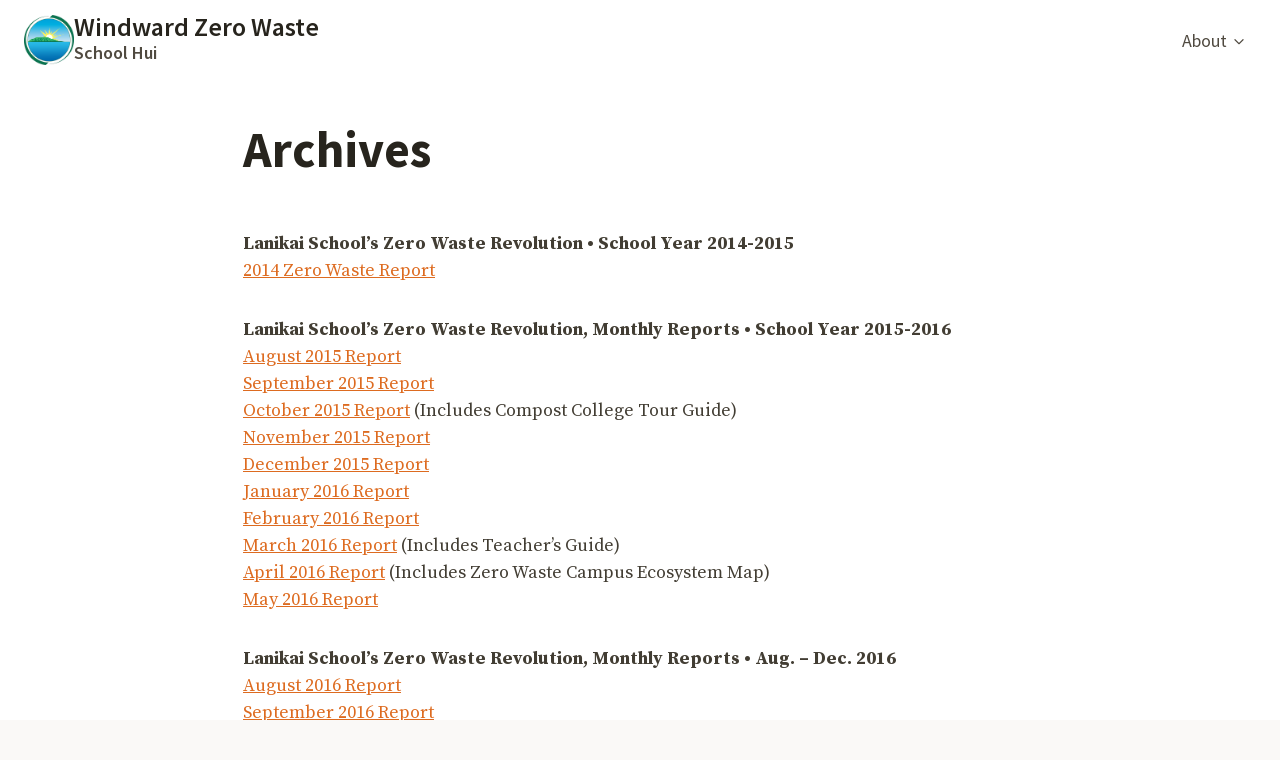

--- FILE ---
content_type: text/html; charset=UTF-8
request_url: https://zerowasteschoolhui.org/zero-waste/archives/
body_size: 11815
content:
<!-- This page is cached by the Hummingbird Performance plugin v3.16.0 - https://wordpress.org/plugins/hummingbird-performance/. --><!doctype html>
<html lang="en-US" class="no-js" itemtype="https://schema.org/WebPage" itemscope>
<head>
	<meta charset="UTF-8">
	<meta name="viewport" content="width=device-width, initial-scale=1, minimum-scale=1">
	<title>Archives  - Windward Zero Waste</title>
<meta name='robots' content='max-image-preview:large' />
	<style>img:is([sizes="auto" i], [sizes^="auto," i]) { contain-intrinsic-size: 3000px 1500px }</style>
	<link rel="alternate" type="application/rss+xml" title="Windward Zero Waste &raquo; Feed" href="https://zerowasteschoolhui.org/feed/" />
<link rel="alternate" type="application/rss+xml" title="Windward Zero Waste &raquo; Comments Feed" href="https://zerowasteschoolhui.org/comments/feed/" />
			<script>document.documentElement.classList.remove( 'no-js' );</script>
			<link rel='stylesheet' id='wp-block-library-css' href='https://zerowasteschoolhui.org/wp-includes/css/dist/block-library/style.min.css' media='all' />
<style id='classic-theme-styles-inline-css'>
/*! This file is auto-generated */
.wp-block-button__link{color:#fff;background-color:#32373c;border-radius:9999px;box-shadow:none;text-decoration:none;padding:calc(.667em + 2px) calc(1.333em + 2px);font-size:1.125em}.wp-block-file__button{background:#32373c;color:#fff;text-decoration:none}
</style>
<style id='global-styles-inline-css'>
:root{--wp--preset--aspect-ratio--square: 1;--wp--preset--aspect-ratio--4-3: 4/3;--wp--preset--aspect-ratio--3-4: 3/4;--wp--preset--aspect-ratio--3-2: 3/2;--wp--preset--aspect-ratio--2-3: 2/3;--wp--preset--aspect-ratio--16-9: 16/9;--wp--preset--aspect-ratio--9-16: 9/16;--wp--preset--color--black: #000000;--wp--preset--color--cyan-bluish-gray: #abb8c3;--wp--preset--color--white: #ffffff;--wp--preset--color--pale-pink: #f78da7;--wp--preset--color--vivid-red: #cf2e2e;--wp--preset--color--luminous-vivid-orange: #ff6900;--wp--preset--color--luminous-vivid-amber: #fcb900;--wp--preset--color--light-green-cyan: #7bdcb5;--wp--preset--color--vivid-green-cyan: #00d084;--wp--preset--color--pale-cyan-blue: #8ed1fc;--wp--preset--color--vivid-cyan-blue: #0693e3;--wp--preset--color--vivid-purple: #9b51e0;--wp--preset--color--theme-palette-1: var(--global-palette1);--wp--preset--color--theme-palette-2: var(--global-palette2);--wp--preset--color--theme-palette-3: var(--global-palette3);--wp--preset--color--theme-palette-4: var(--global-palette4);--wp--preset--color--theme-palette-5: var(--global-palette5);--wp--preset--color--theme-palette-6: var(--global-palette6);--wp--preset--color--theme-palette-7: var(--global-palette7);--wp--preset--color--theme-palette-8: var(--global-palette8);--wp--preset--color--theme-palette-9: var(--global-palette9);--wp--preset--gradient--vivid-cyan-blue-to-vivid-purple: linear-gradient(135deg,rgba(6,147,227,1) 0%,rgb(155,81,224) 100%);--wp--preset--gradient--light-green-cyan-to-vivid-green-cyan: linear-gradient(135deg,rgb(122,220,180) 0%,rgb(0,208,130) 100%);--wp--preset--gradient--luminous-vivid-amber-to-luminous-vivid-orange: linear-gradient(135deg,rgba(252,185,0,1) 0%,rgba(255,105,0,1) 100%);--wp--preset--gradient--luminous-vivid-orange-to-vivid-red: linear-gradient(135deg,rgba(255,105,0,1) 0%,rgb(207,46,46) 100%);--wp--preset--gradient--very-light-gray-to-cyan-bluish-gray: linear-gradient(135deg,rgb(238,238,238) 0%,rgb(169,184,195) 100%);--wp--preset--gradient--cool-to-warm-spectrum: linear-gradient(135deg,rgb(74,234,220) 0%,rgb(151,120,209) 20%,rgb(207,42,186) 40%,rgb(238,44,130) 60%,rgb(251,105,98) 80%,rgb(254,248,76) 100%);--wp--preset--gradient--blush-light-purple: linear-gradient(135deg,rgb(255,206,236) 0%,rgb(152,150,240) 100%);--wp--preset--gradient--blush-bordeaux: linear-gradient(135deg,rgb(254,205,165) 0%,rgb(254,45,45) 50%,rgb(107,0,62) 100%);--wp--preset--gradient--luminous-dusk: linear-gradient(135deg,rgb(255,203,112) 0%,rgb(199,81,192) 50%,rgb(65,88,208) 100%);--wp--preset--gradient--pale-ocean: linear-gradient(135deg,rgb(255,245,203) 0%,rgb(182,227,212) 50%,rgb(51,167,181) 100%);--wp--preset--gradient--electric-grass: linear-gradient(135deg,rgb(202,248,128) 0%,rgb(113,206,126) 100%);--wp--preset--gradient--midnight: linear-gradient(135deg,rgb(2,3,129) 0%,rgb(40,116,252) 100%);--wp--preset--font-size--small: var(--global-font-size-small);--wp--preset--font-size--medium: var(--global-font-size-medium);--wp--preset--font-size--large: var(--global-font-size-large);--wp--preset--font-size--x-large: 42px;--wp--preset--font-size--larger: var(--global-font-size-larger);--wp--preset--font-size--xxlarge: var(--global-font-size-xxlarge);--wp--preset--spacing--20: 0.44rem;--wp--preset--spacing--30: 0.67rem;--wp--preset--spacing--40: 1rem;--wp--preset--spacing--50: 1.5rem;--wp--preset--spacing--60: 2.25rem;--wp--preset--spacing--70: 3.38rem;--wp--preset--spacing--80: 5.06rem;--wp--preset--shadow--natural: 6px 6px 9px rgba(0, 0, 0, 0.2);--wp--preset--shadow--deep: 12px 12px 50px rgba(0, 0, 0, 0.4);--wp--preset--shadow--sharp: 6px 6px 0px rgba(0, 0, 0, 0.2);--wp--preset--shadow--outlined: 6px 6px 0px -3px rgba(255, 255, 255, 1), 6px 6px rgba(0, 0, 0, 1);--wp--preset--shadow--crisp: 6px 6px 0px rgba(0, 0, 0, 1);}:where(.is-layout-flex){gap: 0.5em;}:where(.is-layout-grid){gap: 0.5em;}body .is-layout-flex{display: flex;}.is-layout-flex{flex-wrap: wrap;align-items: center;}.is-layout-flex > :is(*, div){margin: 0;}body .is-layout-grid{display: grid;}.is-layout-grid > :is(*, div){margin: 0;}:where(.wp-block-columns.is-layout-flex){gap: 2em;}:where(.wp-block-columns.is-layout-grid){gap: 2em;}:where(.wp-block-post-template.is-layout-flex){gap: 1.25em;}:where(.wp-block-post-template.is-layout-grid){gap: 1.25em;}.has-black-color{color: var(--wp--preset--color--black) !important;}.has-cyan-bluish-gray-color{color: var(--wp--preset--color--cyan-bluish-gray) !important;}.has-white-color{color: var(--wp--preset--color--white) !important;}.has-pale-pink-color{color: var(--wp--preset--color--pale-pink) !important;}.has-vivid-red-color{color: var(--wp--preset--color--vivid-red) !important;}.has-luminous-vivid-orange-color{color: var(--wp--preset--color--luminous-vivid-orange) !important;}.has-luminous-vivid-amber-color{color: var(--wp--preset--color--luminous-vivid-amber) !important;}.has-light-green-cyan-color{color: var(--wp--preset--color--light-green-cyan) !important;}.has-vivid-green-cyan-color{color: var(--wp--preset--color--vivid-green-cyan) !important;}.has-pale-cyan-blue-color{color: var(--wp--preset--color--pale-cyan-blue) !important;}.has-vivid-cyan-blue-color{color: var(--wp--preset--color--vivid-cyan-blue) !important;}.has-vivid-purple-color{color: var(--wp--preset--color--vivid-purple) !important;}.has-black-background-color{background-color: var(--wp--preset--color--black) !important;}.has-cyan-bluish-gray-background-color{background-color: var(--wp--preset--color--cyan-bluish-gray) !important;}.has-white-background-color{background-color: var(--wp--preset--color--white) !important;}.has-pale-pink-background-color{background-color: var(--wp--preset--color--pale-pink) !important;}.has-vivid-red-background-color{background-color: var(--wp--preset--color--vivid-red) !important;}.has-luminous-vivid-orange-background-color{background-color: var(--wp--preset--color--luminous-vivid-orange) !important;}.has-luminous-vivid-amber-background-color{background-color: var(--wp--preset--color--luminous-vivid-amber) !important;}.has-light-green-cyan-background-color{background-color: var(--wp--preset--color--light-green-cyan) !important;}.has-vivid-green-cyan-background-color{background-color: var(--wp--preset--color--vivid-green-cyan) !important;}.has-pale-cyan-blue-background-color{background-color: var(--wp--preset--color--pale-cyan-blue) !important;}.has-vivid-cyan-blue-background-color{background-color: var(--wp--preset--color--vivid-cyan-blue) !important;}.has-vivid-purple-background-color{background-color: var(--wp--preset--color--vivid-purple) !important;}.has-black-border-color{border-color: var(--wp--preset--color--black) !important;}.has-cyan-bluish-gray-border-color{border-color: var(--wp--preset--color--cyan-bluish-gray) !important;}.has-white-border-color{border-color: var(--wp--preset--color--white) !important;}.has-pale-pink-border-color{border-color: var(--wp--preset--color--pale-pink) !important;}.has-vivid-red-border-color{border-color: var(--wp--preset--color--vivid-red) !important;}.has-luminous-vivid-orange-border-color{border-color: var(--wp--preset--color--luminous-vivid-orange) !important;}.has-luminous-vivid-amber-border-color{border-color: var(--wp--preset--color--luminous-vivid-amber) !important;}.has-light-green-cyan-border-color{border-color: var(--wp--preset--color--light-green-cyan) !important;}.has-vivid-green-cyan-border-color{border-color: var(--wp--preset--color--vivid-green-cyan) !important;}.has-pale-cyan-blue-border-color{border-color: var(--wp--preset--color--pale-cyan-blue) !important;}.has-vivid-cyan-blue-border-color{border-color: var(--wp--preset--color--vivid-cyan-blue) !important;}.has-vivid-purple-border-color{border-color: var(--wp--preset--color--vivid-purple) !important;}.has-vivid-cyan-blue-to-vivid-purple-gradient-background{background: var(--wp--preset--gradient--vivid-cyan-blue-to-vivid-purple) !important;}.has-light-green-cyan-to-vivid-green-cyan-gradient-background{background: var(--wp--preset--gradient--light-green-cyan-to-vivid-green-cyan) !important;}.has-luminous-vivid-amber-to-luminous-vivid-orange-gradient-background{background: var(--wp--preset--gradient--luminous-vivid-amber-to-luminous-vivid-orange) !important;}.has-luminous-vivid-orange-to-vivid-red-gradient-background{background: var(--wp--preset--gradient--luminous-vivid-orange-to-vivid-red) !important;}.has-very-light-gray-to-cyan-bluish-gray-gradient-background{background: var(--wp--preset--gradient--very-light-gray-to-cyan-bluish-gray) !important;}.has-cool-to-warm-spectrum-gradient-background{background: var(--wp--preset--gradient--cool-to-warm-spectrum) !important;}.has-blush-light-purple-gradient-background{background: var(--wp--preset--gradient--blush-light-purple) !important;}.has-blush-bordeaux-gradient-background{background: var(--wp--preset--gradient--blush-bordeaux) !important;}.has-luminous-dusk-gradient-background{background: var(--wp--preset--gradient--luminous-dusk) !important;}.has-pale-ocean-gradient-background{background: var(--wp--preset--gradient--pale-ocean) !important;}.has-electric-grass-gradient-background{background: var(--wp--preset--gradient--electric-grass) !important;}.has-midnight-gradient-background{background: var(--wp--preset--gradient--midnight) !important;}.has-small-font-size{font-size: var(--wp--preset--font-size--small) !important;}.has-medium-font-size{font-size: var(--wp--preset--font-size--medium) !important;}.has-large-font-size{font-size: var(--wp--preset--font-size--large) !important;}.has-x-large-font-size{font-size: var(--wp--preset--font-size--x-large) !important;}
:where(.wp-block-post-template.is-layout-flex){gap: 1.25em;}:where(.wp-block-post-template.is-layout-grid){gap: 1.25em;}
:where(.wp-block-columns.is-layout-flex){gap: 2em;}:where(.wp-block-columns.is-layout-grid){gap: 2em;}
:root :where(.wp-block-pullquote){font-size: 1.5em;line-height: 1.6;}
</style>
<link rel='stylesheet' id='wphb-1-css' href='https://zerowasteschoolhui.org/wp-content/uploads/hummingbird-assets/2e116ab7f4afc07ee914e23fc86b3fb1.css' media='all' />
<style id='wphb-1-inline-css'>
/* Kadence Base CSS */
:root{--global-palette1:#dd6b20;--global-palette2:#cf3033;--global-palette3:#27241d;--global-palette4:#423d33;--global-palette5:#504a40;--global-palette6:#625d52;--global-palette7:#e8e6e1;--global-palette8:#faf9f7;--global-palette9:#ffffff;--global-palette9rgb:255, 255, 255;--global-palette-highlight:var(--global-palette1);--global-palette-highlight-alt:var(--global-palette2);--global-palette-highlight-alt2:var(--global-palette9);--global-palette-btn-bg:var(--global-palette1);--global-palette-btn-bg-hover:var(--global-palette2);--global-palette-btn:var(--global-palette9);--global-palette-btn-hover:var(--global-palette9);--global-body-font-family:'Source Serif Pro', serif;--global-heading-font-family:'Source Sans Pro', sans-serif;--global-primary-nav-font-family:'Source Sans Pro', sans-serif;--global-fallback-font:sans-serif;--global-display-fallback-font:sans-serif;--global-content-width:1290px;--global-content-wide-width:calc(1290px + 230px);--global-content-narrow-width:842px;--global-content-edge-padding:1.5rem;--global-content-boxed-padding:2rem;--global-calc-content-width:calc(1290px - var(--global-content-edge-padding) - var(--global-content-edge-padding) );--wp--style--global--content-size:var(--global-calc-content-width);}.wp-site-blocks{--global-vw:calc( 100vw - ( 0.5 * var(--scrollbar-offset)));}body{background:var(--global-palette8);}body, input, select, optgroup, textarea{font-style:normal;font-weight:normal;font-size:18px;line-height:1.5em;font-family:var(--global-body-font-family);color:var(--global-palette4);}.content-bg, body.content-style-unboxed .site{background:var(--global-palette9);}h1,h2,h3,h4,h5,h6{font-family:var(--global-heading-font-family);}h1{font-style:normal;font-weight:700;font-size:40px;line-height:1.2em;color:var(--global-palette3);}h2{font-style:normal;font-weight:700;font-size:36px;line-height:1.2em;color:var(--global-palette3);}h3{font-style:normal;font-weight:700;font-size:32px;line-height:1.2em;color:var(--global-palette3);}h4{font-style:normal;font-weight:700;font-size:28px;line-height:1.2em;color:var(--global-palette4);}h5{font-style:normal;font-weight:700;font-size:24px;line-height:1.2em;color:var(--global-palette4);}h6{font-style:normal;font-weight:700;font-size:20px;line-height:1.2em;color:var(--global-palette5);}.entry-hero .kadence-breadcrumbs{max-width:1290px;}.site-container, .site-header-row-layout-contained, .site-footer-row-layout-contained, .entry-hero-layout-contained, .comments-area, .alignfull > .wp-block-cover__inner-container, .alignwide > .wp-block-cover__inner-container{max-width:var(--global-content-width);}.content-width-narrow .content-container.site-container, .content-width-narrow .hero-container.site-container{max-width:var(--global-content-narrow-width);}@media all and (min-width: 1520px){.wp-site-blocks .content-container  .alignwide{margin-left:-115px;margin-right:-115px;width:unset;max-width:unset;}}@media all and (min-width: 1102px){.content-width-narrow .wp-site-blocks .content-container .alignwide{margin-left:-130px;margin-right:-130px;width:unset;max-width:unset;}}.content-style-boxed .wp-site-blocks .entry-content .alignwide{margin-left:calc( -1 * var( --global-content-boxed-padding ) );margin-right:calc( -1 * var( --global-content-boxed-padding ) );}.content-area{margin-top:2.5rem;margin-bottom:2.5rem;}@media all and (max-width: 1024px){.content-area{margin-top:3rem;margin-bottom:3rem;}}@media all and (max-width: 767px){.content-area{margin-top:2rem;margin-bottom:2rem;}}@media all and (max-width: 1024px){:root{--global-content-boxed-padding:2rem;}}@media all and (max-width: 767px){:root{--global-content-boxed-padding:1.5rem;}}.entry-content-wrap{padding:2rem;}@media all and (max-width: 1024px){.entry-content-wrap{padding:2rem;}}@media all and (max-width: 767px){.entry-content-wrap{padding:1.5rem;}}.entry.single-entry{box-shadow:0px 15px 15px -10px rgba(0,0,0,0.05);}.entry.loop-entry{box-shadow:0px 15px 15px -10px rgba(0,0,0,0.05);}.loop-entry .entry-content-wrap{padding:2rem;}@media all and (max-width: 1024px){.loop-entry .entry-content-wrap{padding:2rem;}}@media all and (max-width: 767px){.loop-entry .entry-content-wrap{padding:1.5rem;}}button, .button, .wp-block-button__link, input[type="button"], input[type="reset"], input[type="submit"], .fl-button, .elementor-button-wrapper .elementor-button, .wc-block-components-checkout-place-order-button, .wc-block-cart__submit{box-shadow:0px 0px 0px -7px rgba(0,0,0,0);}button:hover, button:focus, button:active, .button:hover, .button:focus, .button:active, .wp-block-button__link:hover, .wp-block-button__link:focus, .wp-block-button__link:active, input[type="button"]:hover, input[type="button"]:focus, input[type="button"]:active, input[type="reset"]:hover, input[type="reset"]:focus, input[type="reset"]:active, input[type="submit"]:hover, input[type="submit"]:focus, input[type="submit"]:active, .elementor-button-wrapper .elementor-button:hover, .elementor-button-wrapper .elementor-button:focus, .elementor-button-wrapper .elementor-button:active, .wc-block-cart__submit:hover{box-shadow:0px 15px 25px -7px rgba(0,0,0,0.1);}.kb-button.kb-btn-global-outline.kb-btn-global-inherit{padding-top:calc(px - 2px);padding-right:calc(px - 2px);padding-bottom:calc(px - 2px);padding-left:calc(px - 2px);}@media all and (min-width: 1025px){.transparent-header .entry-hero .entry-hero-container-inner{padding-top:80px;}}@media all and (max-width: 1024px){.mobile-transparent-header .entry-hero .entry-hero-container-inner{padding-top:80px;}}@media all and (max-width: 767px){.mobile-transparent-header .entry-hero .entry-hero-container-inner{padding-top:80px;}}#kt-scroll-up-reader, #kt-scroll-up{border-radius:0px 0px 0px 0px;bottom:30px;font-size:1.2em;padding:0.4em 0.4em 0.4em 0.4em;}#kt-scroll-up-reader.scroll-up-side-right, #kt-scroll-up.scroll-up-side-right{right:30px;}#kt-scroll-up-reader.scroll-up-side-left, #kt-scroll-up.scroll-up-side-left{left:30px;}.entry-hero.page-hero-section .entry-header{min-height:200px;}
/* Kadence Header CSS */
@media all and (max-width: 1024px){.mobile-transparent-header #masthead{position:absolute;left:0px;right:0px;z-index:100;}.kadence-scrollbar-fixer.mobile-transparent-header #masthead{right:var(--scrollbar-offset,0);}.mobile-transparent-header #masthead, .mobile-transparent-header .site-top-header-wrap .site-header-row-container-inner, .mobile-transparent-header .site-main-header-wrap .site-header-row-container-inner, .mobile-transparent-header .site-bottom-header-wrap .site-header-row-container-inner{background:transparent;}.site-header-row-tablet-layout-fullwidth, .site-header-row-tablet-layout-standard{padding:0px;}}@media all and (min-width: 1025px){.transparent-header #masthead{position:absolute;left:0px;right:0px;z-index:100;}.transparent-header.kadence-scrollbar-fixer #masthead{right:var(--scrollbar-offset,0);}.transparent-header #masthead, .transparent-header .site-top-header-wrap .site-header-row-container-inner, .transparent-header .site-main-header-wrap .site-header-row-container-inner, .transparent-header .site-bottom-header-wrap .site-header-row-container-inner{background:transparent;}}.site-branding a.brand img{max-width:50px;}.site-branding a.brand img.svg-logo-image{width:50px;}.site-branding{padding:0px 0px 0px 0px;}.site-branding .site-title{font-style:normal;font-weight:600;font-size:26px;line-height:0.7em;font-family:'Source Sans Pro', sans-serif;color:var(--global-palette3);}.site-branding .site-description{font-style:normal;font-weight:600;font-size:18px;line-height:1em;font-family:'Source Sans Pro', sans-serif;color:var(--global-palette5);}@media all and (max-width: 767px){.site-branding .site-title{font-size:22px;}}#masthead, #masthead .kadence-sticky-header.item-is-fixed:not(.item-at-start):not(.site-header-row-container):not(.site-main-header-wrap), #masthead .kadence-sticky-header.item-is-fixed:not(.item-at-start) > .site-header-row-container-inner{background:#ffffff;}.site-main-header-inner-wrap{min-height:80px;}.header-navigation[class*="header-navigation-style-underline"] .header-menu-container.primary-menu-container>ul>li>a:after{width:calc( 100% - 1.2em);}.main-navigation .primary-menu-container > ul > li.menu-item > a{padding-left:calc(1.2em / 2);padding-right:calc(1.2em / 2);padding-top:0.6em;padding-bottom:0.6em;color:var(--global-palette5);}.main-navigation .primary-menu-container > ul > li.menu-item .dropdown-nav-special-toggle{right:calc(1.2em / 2);}.main-navigation .primary-menu-container > ul li.menu-item > a{font-style:normal;font-weight:normal;font-family:var(--global-primary-nav-font-family);}.main-navigation .primary-menu-container > ul > li.menu-item > a:hover{color:var(--global-palette-highlight);}.main-navigation .primary-menu-container > ul > li.menu-item.current-menu-item > a{color:var(--global-palette3);}.header-navigation .header-menu-container ul ul.sub-menu, .header-navigation .header-menu-container ul ul.submenu{background:var(--global-palette3);box-shadow:0px 2px 13px 0px rgba(0,0,0,0.1);}.header-navigation .header-menu-container ul ul li.menu-item, .header-menu-container ul.menu > li.kadence-menu-mega-enabled > ul > li.menu-item > a{border-bottom:1px solid rgba(255,255,255,0.1);}.header-navigation .header-menu-container ul ul li.menu-item > a{width:200px;padding-top:1em;padding-bottom:1em;color:var(--global-palette8);font-style:normal;font-size:16px;}.header-navigation .header-menu-container ul ul li.menu-item > a:hover{color:var(--global-palette9);background:var(--global-palette4);}.header-navigation .header-menu-container ul ul li.menu-item.current-menu-item > a{color:var(--global-palette9);background:var(--global-palette4);}.mobile-toggle-open-container .menu-toggle-open, .mobile-toggle-open-container .menu-toggle-open:focus{color:var(--global-palette5);padding:0.4em 0.6em 0.4em 0.6em;font-size:14px;}.mobile-toggle-open-container .menu-toggle-open.menu-toggle-style-bordered{border:1px solid currentColor;}.mobile-toggle-open-container .menu-toggle-open .menu-toggle-icon{font-size:20px;}.mobile-toggle-open-container .menu-toggle-open:hover, .mobile-toggle-open-container .menu-toggle-open:focus-visible{color:var(--global-palette-highlight);}.mobile-navigation ul li{font-size:14px;}.mobile-navigation ul li a{padding-top:1em;padding-bottom:1em;}.mobile-navigation ul li > a, .mobile-navigation ul li.menu-item-has-children > .drawer-nav-drop-wrap{color:var(--global-palette8);}.mobile-navigation ul li.current-menu-item > a, .mobile-navigation ul li.current-menu-item.menu-item-has-children > .drawer-nav-drop-wrap{color:var(--global-palette-highlight);}.mobile-navigation ul li.menu-item-has-children .drawer-nav-drop-wrap, .mobile-navigation ul li:not(.menu-item-has-children) a{border-bottom:1px solid rgba(255,255,255,0.1);}.mobile-navigation:not(.drawer-navigation-parent-toggle-true) ul li.menu-item-has-children .drawer-nav-drop-wrap button{border-left:1px solid rgba(255,255,255,0.1);}#mobile-drawer .drawer-header .drawer-toggle{padding:0.6em 0.15em 0.6em 0.15em;font-size:24px;}
/* Kadence Footer CSS */
#colophon{background:var(--global-palette4);}.site-top-footer-inner-wrap{padding-top:50px;padding-bottom:10px;grid-column-gap:30px;grid-row-gap:30px;}.site-top-footer-inner-wrap .widget{margin-bottom:30px;}.site-top-footer-inner-wrap .site-footer-section:not(:last-child):after{right:calc(-30px / 2);}@media all and (max-width: 767px){.site-top-footer-inner-wrap{padding-bottom:0px;}}.site-bottom-footer-inner-wrap{padding-top:10px;padding-bottom:30px;grid-column-gap:30px;}.site-bottom-footer-inner-wrap .widget{margin-bottom:30px;}.site-bottom-footer-inner-wrap .site-footer-section:not(:last-child):after{right:calc(-30px / 2);}#colophon .footer-html{font-style:normal;font-weight:normal;font-size:14px;font-family:'Source Sans Pro', sans-serif;color:var(--global-palette7);}#colophon .site-footer-row-container .site-footer-row .footer-html a{color:var(--global-palette7);}#colophon .site-footer-row-container .site-footer-row .footer-html a:hover{color:var(--global-palette1);}#colophon .footer-navigation .footer-menu-container > ul > li > a{padding-left:calc(1.2em / 2);padding-right:calc(1.2em / 2);padding-top:calc(0.6em / 2);padding-bottom:calc(0.6em / 2);color:var(--global-palette7);}#colophon .footer-navigation .footer-menu-container > ul li a{font-style:normal;font-weight:normal;font-family:'Source Sans Pro', sans-serif;text-transform:uppercase;}#colophon .footer-navigation .footer-menu-container > ul li a:hover{color:var(--global-palette-highlight);}#colophon .footer-navigation .footer-menu-container > ul li.current-menu-item > a{color:var(--global-palette2);}
</style>
<style id='kadence-blocks-advancedheading-inline-css'>
.wp-block-kadence-advancedheading mark{background:transparent;border-style:solid;border-width:0}.wp-block-kadence-advancedheading mark.kt-highlight{color:#f76a0c;}.kb-adv-heading-icon{display: inline-flex;justify-content: center;align-items: center;} .is-layout-constrained > .kb-advanced-heading-link {display: block;}.single-content .kadence-advanced-heading-wrapper h1, .single-content .kadence-advanced-heading-wrapper h2, .single-content .kadence-advanced-heading-wrapper h3, .single-content .kadence-advanced-heading-wrapper h4, .single-content .kadence-advanced-heading-wrapper h5, .single-content .kadence-advanced-heading-wrapper h6 {margin: 1.5em 0 .5em;}.single-content .kadence-advanced-heading-wrapper+* { margin-top:0;}.kb-screen-reader-text{position:absolute;width:1px;height:1px;padding:0;margin:-1px;overflow:hidden;clip:rect(0,0,0,0);}
</style>
<style id='kadence-blocks-global-variables-inline-css'>
:root {--global-kb-font-size-sm:clamp(0.8rem, 0.73rem + 0.217vw, 0.9rem);--global-kb-font-size-md:clamp(1.1rem, 0.995rem + 0.326vw, 1.25rem);--global-kb-font-size-lg:clamp(1.75rem, 1.576rem + 0.543vw, 2rem);--global-kb-font-size-xl:clamp(2.25rem, 1.728rem + 1.63vw, 3rem);--global-kb-font-size-xxl:clamp(2.5rem, 1.456rem + 3.26vw, 4rem);--global-kb-font-size-xxxl:clamp(2.75rem, 0.489rem + 7.065vw, 6rem);}
</style>
<link rel='stylesheet' id='wphb-2-css' href='https://zerowasteschoolhui.org/wp-content/uploads/hummingbird-assets/65899aefd48f13e8335eb4942ad81457.css' media='all' />
<style id='kadence_blocks_css-inline-css'>
.wp-block-kadence-advancedheading.kt-adv-heading_50cd05-b0, .wp-block-kadence-advancedheading.kt-adv-heading_50cd05-b0[data-kb-block="kb-adv-heading_50cd05-b0"]{padding-bottom:25px;font-size:50px;}.wp-block-kadence-advancedheading.kt-adv-heading_50cd05-b0 mark.kt-highlight, .wp-block-kadence-advancedheading.kt-adv-heading_50cd05-b0[data-kb-block="kb-adv-heading_50cd05-b0"] mark.kt-highlight{-webkit-box-decoration-break:clone;box-decoration-break:clone;}
</style>
<style id="kadence_blocks_palette_css">:root .has-kb-palette-2-color{color:#da340f}:root .has-kb-palette-2-background-color{background-color:#da340f}:root .has-kb-palette-1-color{color:#bceaf6}:root .has-kb-palette-1-background-color{background-color:#bceaf6}:root .has-kb-palette-23-color{color:#fcceb2}:root .has-kb-palette-23-background-color{background-color:#fcceb2}:root .has-kb-palette-4-color{color:#e6f4b0}:root .has-kb-palette-4-background-color{background-color:#e6f4b0}</style><script src="https://zerowasteschoolhui.org/wp-content/uploads/hummingbird-assets/89e1f0e61d35005f772fb69ab9dc9bfc.js" id="wphb-3-js"></script>
<script id="wphb-4-js-extra">
var guaven_sqlcharts_notice_dismissed = {"action":"guaven_sqlcharts_onboarding_notice_dismissed","nonce":"8d1559b9f0"};
</script>
<script src="https://zerowasteschoolhui.org/wp-content/uploads/hummingbird-assets/ded05828fcc7ff6bc3058be652133e6b.js" id="wphb-4-js"></script>
<link rel="https://api.w.org/" href="https://zerowasteschoolhui.org/wp-json/" /><link rel="alternate" title="JSON" type="application/json" href="https://zerowasteschoolhui.org/wp-json/wp/v2/pages/322" /><link rel="EditURI" type="application/rsd+xml" title="RSD" href="https://zerowasteschoolhui.org/xmlrpc.php?rsd" />
<meta name="generator" content="WordPress 6.8.2" />
<link rel='shortlink' href='https://zerowasteschoolhui.org/?p=322' />
<link rel="alternate" title="oEmbed (JSON)" type="application/json+oembed" href="https://zerowasteschoolhui.org/wp-json/oembed/1.0/embed?url=https%3A%2F%2Fzerowasteschoolhui.org%2Fzero-waste%2Farchives%2F" />
<link rel="alternate" title="oEmbed (XML)" type="text/xml+oembed" href="https://zerowasteschoolhui.org/wp-json/oembed/1.0/embed?url=https%3A%2F%2Fzerowasteschoolhui.org%2Fzero-waste%2Farchives%2F&#038;format=xml" />
<!-- SEO meta tags powered by SmartCrawl https://wpmudev.com/project/smartcrawl-wordpress-seo/ -->
<link rel="canonical" href="https://zerowasteschoolhui.org/zero-waste/archives/" />
<meta name="description" content="Archives Lanikai School’s Zero Waste Revolution • School Year 2014-2015 2014 Zero Waste Report Lanikai School’s Zero Waste Revolution, Monthly Reports • Sch ..." />
<script type="application/ld+json">{"@context":"https:\/\/schema.org","@graph":[{"@type":"Organization","@id":"https:\/\/zerowasteschoolhui.org\/#schema-publishing-organization","url":"https:\/\/zerowasteschoolhui.org","name":"Windward Zero Waste School Hui","logo":{"@type":"ImageObject","@id":"https:\/\/zerowasteschoolhui.org\/#schema-organization-logo","url":"http:\/\/zerowasteschoolhui.org\/wp-content\/uploads\/2018\/12\/Zero-Logo-250.png","height":60,"width":60}},{"@type":"WebSite","@id":"https:\/\/zerowasteschoolhui.org\/#schema-website","url":"https:\/\/zerowasteschoolhui.org","name":"Windward Zero Waste","encoding":"UTF-8","potentialAction":{"@type":"SearchAction","target":"https:\/\/zerowasteschoolhui.org\/search\/{search_term_string}\/","query-input":"required name=search_term_string"}},{"@type":"BreadcrumbList","@id":"https:\/\/zerowasteschoolhui.org\/zero-waste\/archives?page&pagename=zero-waste\/archives\/#breadcrumb","itemListElement":[{"@type":"ListItem","position":1,"name":"Home","item":"https:\/\/zerowasteschoolhui.org"},{"@type":"ListItem","position":2,"name":"Zero Waste","item":"https:\/\/zerowasteschoolhui.org\/zero-waste\/"},{"@type":"ListItem","position":3,"name":"Archives"}]},{"@type":"Person","@id":"https:\/\/zerowasteschoolhui.org\/author\/admin\/#schema-author","name":"Zero Waste","url":"https:\/\/zerowasteschoolhui.org\/author\/admin\/"},{"@type":"WebPage","@id":"https:\/\/zerowasteschoolhui.org\/zero-waste\/archives\/#schema-webpage","isPartOf":{"@id":"https:\/\/zerowasteschoolhui.org\/#schema-website"},"publisher":{"@id":"https:\/\/zerowasteschoolhui.org\/#schema-publishing-organization"},"url":"https:\/\/zerowasteschoolhui.org\/zero-waste\/archives\/"},{"@type":"Article","mainEntityOfPage":{"@id":"https:\/\/zerowasteschoolhui.org\/zero-waste\/archives\/#schema-webpage"},"author":{"@id":"https:\/\/zerowasteschoolhui.org\/author\/admin\/#schema-author"},"publisher":{"@id":"https:\/\/zerowasteschoolhui.org\/#schema-publishing-organization"},"dateModified":"2022-01-12T22:21:20","datePublished":"2018-11-22T11:20:41","headline":"Archives  - Windward Zero Waste","description":"Archives Lanikai School\u2019s Zero Waste Revolution \u2022 School Year 2014-2015 2014 Zero Waste Report Lanikai School\u2019s Zero Waste Revolution, Monthly Reports \u2022 Sch ...","name":"Archives"}]}</script>
<meta property="og:type" content="article" />
<meta property="og:url" content="https://zerowasteschoolhui.org/zero-waste/archives/" />
<meta property="og:title" content="Archives - Windward Zero Waste" />
<meta property="og:description" content="Archives Lanikai School’s Zero Waste Revolution • School Year 2014-2015 2014 Zero Waste Report Lanikai School’s Zero Waste Revolution, Monthly Reports • Sch ..." />
<meta property="article:published_time" content="2018-11-22T11:20:41" />
<meta property="article:author" content="Zero Waste" />
<meta name="twitter:card" content="summary" />
<meta name="twitter:title" content="Archives - Windward Zero Waste" />
<meta name="twitter:description" content="Archives Lanikai School’s Zero Waste Revolution • School Year 2014-2015 2014 Zero Waste Report Lanikai School’s Zero Waste Revolution, Monthly Reports • Sch ..." />
<!-- /SEO -->
<link rel='stylesheet' id='kadence-fonts-gfonts-css' href='https://fonts.googleapis.com/css?family=Source%20Serif%20Pro:regular,700%7CSource%20Sans%20Pro:700,regular,600&#038;display=swap' media='all' />
<link rel="icon" href="https://zerowasteschoolhui.org/wp-content/uploads/2018/12/cropped-Zero-Site-Icon-32x32.png" sizes="32x32" />
<link rel="icon" href="https://zerowasteschoolhui.org/wp-content/uploads/2018/12/cropped-Zero-Site-Icon-192x192.png" sizes="192x192" />
<link rel="apple-touch-icon" href="https://zerowasteschoolhui.org/wp-content/uploads/2018/12/cropped-Zero-Site-Icon-180x180.png" />
<meta name="msapplication-TileImage" content="https://zerowasteschoolhui.org/wp-content/uploads/2018/12/cropped-Zero-Site-Icon-270x270.png" />
		<style id="wp-custom-css">
			#nf-field-24-wrap {
 padding: 15px;
 /* box-shadow: 0px 3px 5px #444;  Creates a shadow around the form. */
 border: 5px solid blue;
 border-radius: 9px; /* Creates curved corners. */
 }

#nf-field-23-wrap {
 padding: 15px;
 /* box-shadow: 0px 3px 5px #444;  Creates a shadow around the form. */
 border: 5px solid green;
 border-radius: 9px; /* Creates curved corners. */
 }
#nf-field-27-wrap {
 
 padding: 15px;
 /* box-shadow: 0px 3px 5px #444;  Creates a shadow around the form. */
 border: 5px solid gold;
 border-radius: 9px; /* Creates curved corners. */
 }

th {
text-decoration-line:underline;
font-weight:unset;
}

tbody {
font-weight:bold;
}

#topcontrol .to_the_top { 
     bottom: 75px;
}

#um-submit-btn.um-button {
    background: #0a734f;
    font-size: 20px;
}		</style>
		</head>

<body class="wp-singular page-template-default page page-id-322 page-child parent-pageid-279 wp-custom-logo wp-embed-responsive wp-theme-kadence footer-on-bottom hide-focus-outline link-style-standard content-title-style-hide content-width-narrow content-style-unboxed content-vertical-padding-show non-transparent-header mobile-non-transparent-header">
<div id="wrapper" class="site wp-site-blocks">
			<a class="skip-link screen-reader-text scroll-ignore" href="#main">Skip to content</a>
		<header id="masthead" class="site-header" role="banner" itemtype="https://schema.org/WPHeader" itemscope>
	<div id="main-header" class="site-header-wrap">
		<div class="site-header-inner-wrap">
			<div class="site-header-upper-wrap">
				<div class="site-header-upper-inner-wrap">
					<div class="site-main-header-wrap site-header-row-container site-header-focus-item site-header-row-layout-standard kadence-sticky-header" data-section="kadence_customizer_header_main" data-reveal-scroll-up="false" data-shrink="true" data-shrink-height="60">
	<div class="site-header-row-container-inner">
				<div class="site-container">
			<div class="site-main-header-inner-wrap site-header-row site-header-row-has-sides site-header-row-no-center">
									<div class="site-header-main-section-left site-header-section site-header-section-left">
						<div class="site-header-item site-header-focus-item" data-section="title_tagline">
	<div class="site-branding branding-layout-standard"><a class="brand has-logo-image" href="https://zerowasteschoolhui.org/" rel="home"><img width="250" height="250" src="https://zerowasteschoolhui.org/wp-content/uploads/2018/12/cropped-Zero-Site-Icon-250.png" class="custom-logo" alt="Windward Zero Waste" decoding="async" fetchpriority="high" srcset="https://zerowasteschoolhui.org/wp-content/uploads/2018/12/cropped-Zero-Site-Icon-250.png 250w, https://zerowasteschoolhui.org/wp-content/uploads/2018/12/cropped-Zero-Site-Icon-250-150x150.png 150w" sizes="(max-width: 250px) 100vw, 250px" /><div class="site-title-wrap"><p class="site-title">Windward Zero Waste</p><p class="site-description">School Hui</p></div></a></div></div><!-- data-section="title_tagline" -->
					</div>
																	<div class="site-header-main-section-right site-header-section site-header-section-right">
						<div class="site-header-item site-header-focus-item site-header-item-main-navigation header-navigation-layout-stretch-false header-navigation-layout-fill-stretch-false" data-section="kadence_customizer_primary_navigation">
		<nav id="site-navigation" class="main-navigation header-navigation hover-to-open nav--toggle-sub header-navigation-style-standard header-navigation-dropdown-animation-none" role="navigation" aria-label="Primary">
			<div class="primary-menu-container header-menu-container">
	<ul id="primary-menu" class="menu"><li id="menu-item-283" class="menu-item menu-item-type-post_type menu-item-object-page current-page-ancestor current-menu-ancestor current-menu-parent current-page-parent current_page_parent current_page_ancestor menu-item-has-children menu-item-283"><a href="https://zerowasteschoolhui.org/zero-waste/"><span class="nav-drop-title-wrap">About<span class="dropdown-nav-toggle"><span class="kadence-svg-iconset svg-baseline"><svg aria-hidden="true" class="kadence-svg-icon kadence-arrow-down-svg" fill="currentColor" version="1.1" xmlns="http://www.w3.org/2000/svg" width="24" height="24" viewBox="0 0 24 24"><title>Expand</title><path d="M5.293 9.707l6 6c0.391 0.391 1.024 0.391 1.414 0l6-6c0.391-0.391 0.391-1.024 0-1.414s-1.024-0.391-1.414 0l-5.293 5.293-5.293-5.293c-0.391-0.391-1.024-0.391-1.414 0s-0.391 1.024 0 1.414z"></path>
				</svg></span></span></span></a>
<ul class="sub-menu">
	<li id="menu-item-549" class="menu-item menu-item-type-post_type menu-item-object-page current-page-ancestor current-page-parent menu-item-549"><a href="https://zerowasteschoolhui.org/zero-waste/">Zero Waste</a></li>
	<li id="menu-item-183" class="menu-item menu-item-type-post_type menu-item-object-page menu-item-183"><a href="https://zerowasteschoolhui.org/zero-waste/history/">History</a></li>
	<li id="menu-item-202" class="menu-item menu-item-type-post_type menu-item-object-page menu-item-202"><a href="https://zerowasteschoolhui.org/zero-waste/the-kaohao-protocol/">The Kaʻōhao Protocol</a></li>
	<li id="menu-item-582" class="menu-item menu-item-type-post_type menu-item-object-page menu-item-582"><a href="https://zerowasteschoolhui.org/zero-waste/our-benefactors/">Our Benefactors</a></li>
	<li id="menu-item-330" class="menu-item menu-item-type-post_type menu-item-object-page current-menu-item page_item page-item-322 current_page_item menu-item-330"><a href="https://zerowasteschoolhui.org/zero-waste/archives/" aria-current="page">Archives</a></li>
</ul>
</li>
</ul>		</div>
	</nav><!-- #site-navigation -->
	</div><!-- data-section="primary_navigation" -->
					</div>
							</div>
		</div>
	</div>
</div>
				</div>
			</div>
					</div>
	</div>
	
<div id="mobile-header" class="site-mobile-header-wrap">
	<div class="site-header-inner-wrap">
		<div class="site-header-upper-wrap">
			<div class="site-header-upper-inner-wrap">
			<div class="site-main-header-wrap site-header-focus-item site-header-row-layout-standard site-header-row-tablet-layout-default site-header-row-mobile-layout-default ">
	<div class="site-header-row-container-inner">
		<div class="site-container">
			<div class="site-main-header-inner-wrap site-header-row site-header-row-has-sides site-header-row-no-center">
									<div class="site-header-main-section-left site-header-section site-header-section-left">
						<div class="site-header-item site-header-focus-item" data-section="title_tagline">
	<div class="site-branding mobile-site-branding branding-layout-standard branding-tablet-layout-inherit branding-mobile-layout-standard"><a class="brand has-logo-image" href="https://zerowasteschoolhui.org/" rel="home"><img width="250" height="250" src="https://zerowasteschoolhui.org/wp-content/uploads/2018/12/cropped-Zero-Site-Icon-250.png" class="custom-logo" alt="Windward Zero Waste" decoding="async" srcset="https://zerowasteschoolhui.org/wp-content/uploads/2018/12/cropped-Zero-Site-Icon-250.png 250w, https://zerowasteschoolhui.org/wp-content/uploads/2018/12/cropped-Zero-Site-Icon-250-150x150.png 150w" sizes="(max-width: 250px) 100vw, 250px" /><div class="site-title-wrap"><div class="site-title vs-md-false">Windward Zero Waste</div><div class="site-description vs-md-false">School Hui</div></div></a></div></div><!-- data-section="title_tagline" -->
					</div>
																	<div class="site-header-main-section-right site-header-section site-header-section-right">
						<div class="site-header-item site-header-focus-item site-header-item-navgation-popup-toggle" data-section="kadence_customizer_mobile_trigger">
		<div class="mobile-toggle-open-container">
						<button id="mobile-toggle" class="menu-toggle-open drawer-toggle menu-toggle-style-default" aria-label="Open menu" data-toggle-target="#mobile-drawer" data-toggle-body-class="showing-popup-drawer-from-right" aria-expanded="false" data-set-focus=".menu-toggle-close"
					>
						<span class="menu-toggle-icon"><span class="kadence-svg-iconset"><svg class="kadence-svg-icon kadence-menu3-svg" fill="currentColor" version="1.1" xmlns="http://www.w3.org/2000/svg" width="16" height="16" viewBox="0 0 16 16"><title>Toggle Menu</title><path d="M6 3c0-1.105 0.895-2 2-2s2 0.895 2 2c0 1.105-0.895 2-2 2s-2-0.895-2-2zM6 8c0-1.105 0.895-2 2-2s2 0.895 2 2c0 1.105-0.895 2-2 2s-2-0.895-2-2zM6 13c0-1.105 0.895-2 2-2s2 0.895 2 2c0 1.105-0.895 2-2 2s-2-0.895-2-2z"></path>
				</svg></span></span>
		</button>
	</div>
	</div><!-- data-section="mobile_trigger" -->
					</div>
							</div>
		</div>
	</div>
</div>
			</div>
		</div>
			</div>
</div>
</header><!-- #masthead -->

	<main id="inner-wrap" class="wrap kt-clear" role="main">
		<div id="primary" class="content-area">
	<div class="content-container site-container">
		<div id="main" class="site-main">
						<div class="content-wrap">
				<article id="post-322" class="entry content-bg single-entry post-322 page type-page status-publish hentry">
	<div class="entry-content-wrap">
		
<div class="entry-content single-content">
	
<h1 class="kt-adv-heading_50cd05-b0 wp-block-kadence-advancedheading" data-kb-block="kb-adv-heading_50cd05-b0">Archives</h1>


<p><strong>Lanikai School’s Zero Waste Revolution • School Year 2014-2015</strong><br>
<a href="https://zerowasteschoolhui.org/wp-content/uploads/2018/11/2014-Zero-Waste-Rpt.pdf" target="_blank" rel="noopener">2014 Zero Waste Report</a></p>
<p><strong>Lanikai School’s Zero Waste Revolution, Monthly Reports • School Year 2015-2016</strong><br>
<a href="https://zerowasteschoolhui.org/wp-content/uploads/2018/11/201508Aug-report.pdf" target="_blank" rel="noopener">August 2015 Report</a><br>
<a href="https://zerowasteschoolhui.org/wp-content/uploads/2018/11/201509Sept-report.pdf" target="_blank" rel="noopener">September 2015 Report</a><br>
<a href="https://zerowasteschoolhui.org/wp-content/uploads/2018/11/201510OctReport.pdf" target="_blank" rel="noopener">October 2015 Report</a> (Includes Compost College Tour Guide)<br>
<a href="https://zerowasteschoolhui.org/wp-content/uploads/2018/11/201511Nov-report-web.pdf" target="_blank" rel="noopener">November 2015 Report</a><br>
<a href="https://zerowasteschoolhui.org/wp-content/uploads/2018/11/201512DecemberReport-web.pdf" target="_blank" rel="noopener">December 2015 Report</a><br>
<a href="https://zerowasteschoolhui.org/wp-content/uploads/2018/11/201601JanuaryReport-web.pdf" target="_blank" rel="noopener">January 2016 Report</a><br>
<a href="https://zerowasteschoolhui.org/wp-content/uploads/2018/11/201602Feb-Report.pdf" target="_blank" rel="noopener">February 2016 Report</a><br>
<a href="https://zerowasteschoolhui.org/wp-content/uploads/2018/11/201603March-Report.pdf" target="_blank" rel="noopener">March 2016 Report</a> (Includes Teacher’s Guide)<br>
<a href="https://zerowasteschoolhui.org/wp-content/uploads/2018/11/201604April-Report-web.pdf" target="_blank" rel="noopener">April 2016 Report</a> (Includes Zero Waste Campus Ecosystem Map)<br>
<a href="https://zerowasteschoolhui.org/wp-content/uploads/2018/11/201605MayReport-web.pdf" target="_blank" rel="noopener">May 2016 Report</a></p>
<p><strong>Lanikai School’s Zero Waste Revolution, Monthly Reports • Aug. – Dec. 2016</strong><br>
<a href="https://zerowasteschoolhui.org/wp-content/uploads/2018/11/201608AugustReport.pdf" target="_blank" rel="noopener">August 2016 Report</a><br>
<a href="https://zerowasteschoolhui.org/wp-content/uploads/2018/11/201609SeptReport.pdf" target="_blank" rel="noopener">September 2016 Report</a><br>
<a href="https://zerowasteschoolhui.org/wp-content/uploads/2018/11/201610OctReport16.pdf" target="_blank" rel="noopener">October 2016 Report</a><br>
<a href="https://zerowasteschoolhui.org/wp-content/uploads/2018/11/201611NovReport16.pdf" target="_blank" rel="noopener">November 2016 Report</a><br>
<a href="https://zerowasteschoolhui.org/wp-content/uploads/2018/11/201612DecemberReport-16.pdf" target="_blank" rel="noopener">December 2016 Report</a></p>
<p><strong>Windward Zero Waste School Hui Monthly Reports • Jan. 2017 – Dec. 2017</strong><br>
<a href="https://zerowasteschoolhui.org/wp-content/uploads/2018/11/201701Summary-Jan.pdf" target="_blank" rel="noopener">January 2017 Report</a><br>
<a href="https://zerowasteschoolhui.org/wp-content/uploads/2018/11/201702Summary-Feb.pdf" target="_blank" rel="noopener">February 2017 Report</a><br>
<a href="https://zerowasteschoolhui.org/wp-content/uploads/2018/11/201703Summary-Mar.pdf" target="_blank" rel="noopener">March 2017 Report</a><br>
<a href="https://zerowasteschoolhui.org/wp-content/uploads/2018/11/201704Summary-Apr.pdf" target="_blank" rel="noopener">April 2017 Report</a><br>
<a href="https://zerowasteschoolhui.org/wp-content/uploads/2018/11/201705Summary-May.pdf" target="_blank" rel="noopener">May 2017 Report</a><br>
<a href="https://zerowasteschoolhui.org/wp-content/uploads/2018/11/201708Summary-Aug.pdf" target="_blank" rel="noopener">August 2017 Report</a><br>
<a href="https://zerowasteschoolhui.org/wp-content/uploads/2018/11/201709Summary-Sept.pdf" target="_blank" rel="noopener">September 2017 Report</a><br>
<a href="https://zerowasteschoolhui.org/wp-content/uploads/2018/11/201710Summary-Oct.pdf" target="_blank" rel="noopener">October 2017 Report</a><br>
<a href="https://zerowasteschoolhui.org/wp-content/uploads/2018/11/201711Summary-Nov.pdf" target="_blank" rel="noopener">November 2017 Report</a><br>
<a href="https://zerowasteschoolhui.org/wp-content/uploads/2018/11/201712Summary-Dec.pdf" target="_blank" rel="noopener">December 2017 Report</a></p>
<p><strong>Windward Zero Waste School Hui Monthly Reports • Jan. 2018 – May 2018</strong><br>
<a href="https://zerowasteschoolhui.org/wp-content/uploads/2018/11/201801Summary-Jan.pdf" target="_blank" rel="noopener">January 2018 Report</a><br>
<a href="https://zerowasteschoolhui.org/wp-content/uploads/2018/11/201802Summary-Feb.pdf" target="_blank" rel="noopener">February 2018 Report</a><br>
<a href="https://zerowasteschoolhui.org/wp-content/uploads/2018/11/201803Summary-March.pdf" target="_blank" rel="noopener">March 2018 Report</a><br>
<a href="https://zerowasteschoolhui.org/wp-content/uploads/2018/11/201804Summary-Apr.pdf" target="_blank" rel="noopener">April 2018 Report</a><br>
<a href="https://zerowasteschoolhui.org/wp-content/uploads/2018/11/201805Summary-May.pdf" target="_blank" rel="noopener">May 2018 Report</a></p></div><!-- .entry-content -->
	</div>
</article><!-- #post-322 -->

			</div>
					</div><!-- #main -->
			</div>
</div><!-- #primary -->
	</main><!-- #inner-wrap -->
	<footer id="colophon" class="site-footer" role="contentinfo">
	<div class="site-footer-wrap">
		<div class="site-top-footer-wrap site-footer-row-container site-footer-focus-item site-footer-row-layout-standard site-footer-row-tablet-layout-default site-footer-row-mobile-layout-default" data-section="kadence_customizer_footer_top">
	<div class="site-footer-row-container-inner">
				<div class="site-container">
			<div class="site-top-footer-inner-wrap site-footer-row site-footer-row-columns-3 site-footer-row-column-layout-equal site-footer-row-tablet-column-layout-default site-footer-row-mobile-column-layout-row ft-ro-dir-row ft-ro-collapse-normal ft-ro-t-dir-default ft-ro-m-dir-default ft-ro-lstyle-plain">
									<div class="site-footer-top-section-1 site-footer-section footer-section-inner-items-0">
											</div>
										<div class="site-footer-top-section-2 site-footer-section footer-section-inner-items-1">
						<div class="footer-widget-area widget-area site-footer-focus-item footer-navigation-wrap content-align-center content-tablet-align-default content-mobile-align-default content-valign-default content-tablet-valign-default content-mobile-valign-default footer-navigation-layout-stretch-false" data-section="kadence_customizer_footer_navigation">
	<div class="footer-widget-area-inner footer-navigation-inner">
			<nav id="footer-navigation" class="footer-navigation" role="navigation" aria-label="Footer">
				<div class="footer-menu-container">
			<ul id="footer-menu" class="menu"><li id="menu-item-2615" class="menu-item menu-item-type-post_type menu-item-object-page menu-item-2615"><a href="https://zerowasteschoolhui.org/signin/">Login</a></li>
</ul>		</div>
	</nav><!-- #footer-navigation -->
		</div>
</div><!-- data-section="footer_navigation" -->
					</div>
										<div class="site-footer-top-section-3 site-footer-section footer-section-inner-items-0">
											</div>
								</div>
		</div>
	</div>
</div>
<div class="site-bottom-footer-wrap site-footer-row-container site-footer-focus-item site-footer-row-layout-standard site-footer-row-tablet-layout-default site-footer-row-mobile-layout-default" data-section="kadence_customizer_footer_bottom">
	<div class="site-footer-row-container-inner">
				<div class="site-container">
			<div class="site-bottom-footer-inner-wrap site-footer-row site-footer-row-columns-1 site-footer-row-column-layout-row site-footer-row-tablet-column-layout-default site-footer-row-mobile-column-layout-row ft-ro-dir-row ft-ro-collapse-normal ft-ro-t-dir-default ft-ro-m-dir-default ft-ro-lstyle-plain">
									<div class="site-footer-bottom-section-1 site-footer-section footer-section-inner-items-1">
						
<div class="footer-widget-area site-info site-footer-focus-item content-align-default content-tablet-align-default content-mobile-align-default content-valign-default content-tablet-valign-default content-mobile-valign-default" data-section="kadence_customizer_footer_html">
	<div class="footer-widget-area-inner site-info-inner">
		<div class="footer-html inner-link-style-normal"><div class="footer-html-inner"><p>&copy; 2025 Windward Zero Waste School Hui - Powerd by <a href="https://adecmedia.com/" target="_blank" rel="noopener">ADEC Media</a></p>
</div></div>	</div>
</div><!-- .site-info -->
					</div>
								</div>
		</div>
	</div>
</div>
	</div>
</footer><!-- #colophon -->

</div><!-- #wrapper -->

			<script>document.documentElement.style.setProperty('--scrollbar-offset', window.innerWidth - document.documentElement.clientWidth + 'px' );</script>
			
<div id="um_upload_single" style="display:none;"></div>

<div id="um_view_photo" style="display:none;">
	<a href="javascript:void(0);" data-action="um_remove_modal" class="um-modal-close" aria-label="Close view photo modal">
		<i class="um-faicon-times"></i>
	</a>

	<div class="um-modal-body photo">
		<div class="um-modal-photo"></div>
	</div>
</div>
<script type="speculationrules">
{"prefetch":[{"source":"document","where":{"and":[{"href_matches":"\/*"},{"not":{"href_matches":["\/wp-*.php","\/wp-admin\/*","\/wp-content\/uploads\/*","\/wp-content\/*","\/wp-content\/plugins\/*","\/wp-content\/themes\/kadence\/*","\/*\\?(.+)"]}},{"not":{"selector_matches":"a[rel~=\"nofollow\"]"}},{"not":{"selector_matches":".no-prefetch, .no-prefetch a"}}]},"eagerness":"conservative"}]}
</script>

			<script type="text/javascript">
				var _paq = _paq || [];
								_paq.push(['trackPageView']);
								(function () {
					var u = "https://analytics3.wpmudev.com/";
					_paq.push(['setTrackerUrl', u + 'track/']);
					_paq.push(['setSiteId', '20825']);
					var d   = document, g = d.createElement('script'), s = d.getElementsByTagName('script')[0];
					g.type  = 'text/javascript';
					g.async = true;
					g.defer = true;
					g.src   = 'https://analytics.wpmucdn.com/matomo.js';
					s.parentNode.insertBefore(g, s);
				})();
			</script>
			<a id="kt-scroll-up" tabindex="-1" aria-hidden="true" aria-label="Scroll to top" href="#wrapper" class="kadence-scroll-to-top scroll-up-wrap scroll-ignore scroll-up-side-right scroll-up-style-outline vs-lg-true vs-md-true vs-sm-false"><span class="kadence-svg-iconset"><svg aria-hidden="true" class="kadence-svg-icon kadence-chevron-up2-svg" fill="currentColor" version="1.1" xmlns="http://www.w3.org/2000/svg" width="28" height="28" viewBox="0 0 28 28"><title>Scroll to top</title><path d="M26.297 20.797l-2.594 2.578c-0.391 0.391-1.016 0.391-1.406 0l-8.297-8.297-8.297 8.297c-0.391 0.391-1.016 0.391-1.406 0l-2.594-2.578c-0.391-0.391-0.391-1.031 0-1.422l11.594-11.578c0.391-0.391 1.016-0.391 1.406 0l11.594 11.578c0.391 0.391 0.391 1.031 0 1.422z"></path>
				</svg></span></a><button id="kt-scroll-up-reader" href="#wrapper" aria-label="Scroll to top" class="kadence-scroll-to-top scroll-up-wrap scroll-ignore scroll-up-side-right scroll-up-style-outline vs-lg-true vs-md-true vs-sm-false"><span class="kadence-svg-iconset"><svg aria-hidden="true" class="kadence-svg-icon kadence-chevron-up2-svg" fill="currentColor" version="1.1" xmlns="http://www.w3.org/2000/svg" width="28" height="28" viewBox="0 0 28 28"><title>Scroll to top</title><path d="M26.297 20.797l-2.594 2.578c-0.391 0.391-1.016 0.391-1.406 0l-8.297-8.297-8.297 8.297c-0.391 0.391-1.016 0.391-1.406 0l-2.594-2.578c-0.391-0.391-0.391-1.031 0-1.422l11.594-11.578c0.391-0.391 1.016-0.391 1.406 0l11.594 11.578c0.391 0.391 0.391 1.031 0 1.422z"></path>
				</svg></span></button>	<div id="mobile-drawer" class="popup-drawer popup-drawer-layout-sidepanel popup-drawer-animation-fade popup-drawer-side-right" data-drawer-target-string="#mobile-drawer"
			>
		<div class="drawer-overlay" data-drawer-target-string="#mobile-drawer"></div>
		<div class="drawer-inner">
						<div class="drawer-header">
				<button class="menu-toggle-close drawer-toggle" aria-label="Close menu"  data-toggle-target="#mobile-drawer" data-toggle-body-class="showing-popup-drawer-from-right" aria-expanded="false" data-set-focus=".menu-toggle-open"
							>
					<span class="toggle-close-bar"></span>
					<span class="toggle-close-bar"></span>
				</button>
			</div>
			<div class="drawer-content mobile-drawer-content content-align-left content-valign-top">
								<div class="site-header-item site-header-focus-item site-header-item-mobile-navigation mobile-navigation-layout-stretch-false" data-section="kadence_customizer_mobile_navigation">
		<nav id="mobile-site-navigation" class="mobile-navigation drawer-navigation drawer-navigation-parent-toggle-false" role="navigation" aria-label="Primary Mobile">
				<div class="mobile-menu-container drawer-menu-container">
			<ul id="mobile-menu" class="menu has-collapse-sub-nav"><li class="menu-item menu-item-type-post_type menu-item-object-page current-page-ancestor current-menu-ancestor current-menu-parent current-page-parent current_page_parent current_page_ancestor menu-item-has-children menu-item-283"><div class="drawer-nav-drop-wrap"><a href="https://zerowasteschoolhui.org/zero-waste/">About</a><button class="drawer-sub-toggle" data-toggle-duration="10" data-toggle-target="#mobile-menu .menu-item-283 &gt; .sub-menu" aria-expanded="false"><span class="screen-reader-text">Toggle child menu</span><span class="kadence-svg-iconset"><svg aria-hidden="true" class="kadence-svg-icon kadence-arrow-down-svg" fill="currentColor" version="1.1" xmlns="http://www.w3.org/2000/svg" width="24" height="24" viewBox="0 0 24 24"><title>Expand</title><path d="M5.293 9.707l6 6c0.391 0.391 1.024 0.391 1.414 0l6-6c0.391-0.391 0.391-1.024 0-1.414s-1.024-0.391-1.414 0l-5.293 5.293-5.293-5.293c-0.391-0.391-1.024-0.391-1.414 0s-0.391 1.024 0 1.414z"></path>
				</svg></span></button></div>
<ul class="sub-menu">
	<li class="menu-item menu-item-type-post_type menu-item-object-page current-page-ancestor current-page-parent menu-item-549"><a href="https://zerowasteschoolhui.org/zero-waste/">Zero Waste</a></li>
	<li class="menu-item menu-item-type-post_type menu-item-object-page menu-item-183"><a href="https://zerowasteschoolhui.org/zero-waste/history/">History</a></li>
	<li class="menu-item menu-item-type-post_type menu-item-object-page menu-item-202"><a href="https://zerowasteschoolhui.org/zero-waste/the-kaohao-protocol/">The Kaʻōhao Protocol</a></li>
	<li class="menu-item menu-item-type-post_type menu-item-object-page menu-item-582"><a href="https://zerowasteschoolhui.org/zero-waste/our-benefactors/">Our Benefactors</a></li>
	<li class="menu-item menu-item-type-post_type menu-item-object-page current-menu-item page_item page-item-322 current_page_item menu-item-330"><a href="https://zerowasteschoolhui.org/zero-waste/archives/" aria-current="page">Archives</a></li>
</ul>
</li>
</ul>		</div>
	</nav><!-- #site-navigation -->
	</div><!-- data-section="mobile_navigation" -->
							</div>
		</div>
	</div>
	<script id="wphb-5-js-extra">
var wdt_ajax_object = {"ajaxurl":"https:\/\/zerowasteschoolhui.org\/wp-admin\/admin-ajax.php"};;;var kadenceConfig = {"screenReader":{"expand":"Child menu","expandOf":"Child menu of","collapse":"Child menu","collapseOf":"Child menu of"},"breakPoints":{"desktop":"1024","tablet":768},"scrollOffset":"0"};
</script>
<script src="https://zerowasteschoolhui.org/wp-content/uploads/hummingbird-assets/e6075b9a57701ebe6dbdab6cb470bac1.js" id="wphb-5-js" async></script>
<script id="wphb-6-js-extra">
var _wpUtilSettings = {"ajax":{"url":"\/wp-admin\/admin-ajax.php"}};
</script>
<script src="https://zerowasteschoolhui.org/wp-content/uploads/hummingbird-assets/1bd4edb664fee6d0844c11bf983cbc57.js" id="wphb-6-js"></script>
<script id="wphb-6-js-after">
wp.i18n.setLocaleData( { 'text direction\u0004ltr': [ 'ltr' ] } );
</script>
<script id="wphb-7-js-extra">
var um_common_variables = {"locale":"en_US"};
var um_common_variables = {"locale":"en_US"};
</script>
<script src="https://zerowasteschoolhui.org/wp-content/uploads/hummingbird-assets/d3c1fdbbc8ceb38455c8e402fc25d129.js" id="wphb-7-js"></script>
<script src="https://zerowasteschoolhui.org/wp-content/plugins/ultimate-member/assets/libs/cropper/cropper.min.js" id="um_crop-js"></script>
<script id="wphb-8-js-extra">
var um_scripts = {"max_upload_size":"536870912","nonce":"3d98276aa9"};;;var um_frontend_common_variables = [];
</script>
<script src="https://zerowasteschoolhui.org/wp-content/uploads/hummingbird-assets/e35629925362e5328e33441447798ec2.js" id="wphb-8-js"></script>
</body>
</html>
<!-- Hummingbird cache file was created in 1.2566170692444 seconds, on 22-09-25 2:23:46 -->